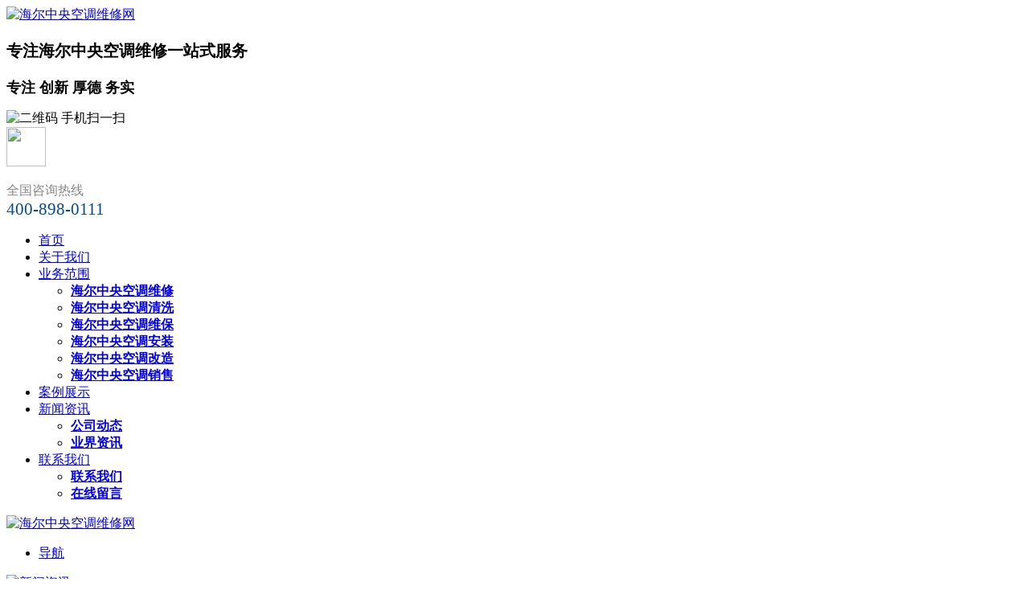

--- FILE ---
content_type: text/html; charset=utf-8
request_url: http://www.zgsyds.com/a_753.html
body_size: 8430
content:
<!DOCTYPE html>
<html class=" desktop portrait">
 <head id="Head">
  <meta http-equiv="Content-Type" content="text/html; charset=UTF-8" />
  <meta content="width=device-width, initial-scale=1.0, user-scalable=no" name="viewport" />
  <meta http-equiv="PAGE-ENTER" content="RevealTrans(Duration=0,Transition=1)" />
  <title>中央空调节能技术实践应用 - 海尔中央空调维修网</title>
  <meta name="keywords" content="中央空调节能">
  <meta name="description" content="空调系统的设计强调舒适、节能、可靠。在舒适基础上进行节能，根据用户的要求和建筑物概况确定新风量、湿度、温度。如果忽视空调使用的舒适度去谈节能是没有任何什么现实意义">
  <link rel="shortcut icon" href="http://www.zgsyds.com/storage/17199/images/20220824/20220824142724_29307.png">
  <link rel="stylesheet" type="text/css" href="http://www.zgsyds.com/storage/17199/tpl/1196/css/amazeui.min.css" />
  <link rel="stylesheet" type="text/css" href="http://www.zgsyds.com/storage/17199/tpl/1196/css/base.css" />
  <!--link rel="stylesheet" type="text/css" href="http://www.zgsyds.com/storage/17199/tpl/1196/css/style2.css" /-->
  <link rel="stylesheet" type="text/css" href="http://www.zgsyds.com/storage/17199/tpl/1196/css/font-awesome.min.css" />
  <link rel="stylesheet" type="text/css" href="http://www.zgsyds.com/storage/17199/tpl/1196/css/animate.min.css" />
  <!--link href="http://www.zgsyds.com/storage/17199/tpl/1196/css/style.css" rel="stylesheet" type="text/css" /-->
  <link rel="stylesheet" type="text/css" href="http://www.zgsyds.com/storage/17199/tpl/1196/css/index2.css" media="all" />
  <!--link rel="stylesheet" type="text/css" href="http://www.zgsyds.com/storage/17199/tpl/1196/css/chanpin.css" media="all" /-->
  <script type="text/javascript" src="http://www.zgsyds.com/storage/17199/tpl/1196/js/jquery-1.8.3.min.js"></script>
  <script type="text/javascript" src="http://www.zgsyds.com/storage/17199/tpl/1196/js/script.js"></script>
  <script type="text/javascript" src="http://www.zgsyds.com/storage/17199/tpl/1196/js/amazeui.min.js"></script>
  <script type="text/javascript" src="http://www.zgsyds.com/storage/17199/tpl/1196/js/jquery.caroufredsel.js"></script> 
  <script type="text/javascript" src="http://www.zgsyds.com/storage/17199/tpl/1196/js/custom.js"></script>
  <script type="text/javascript" src="http://www.zgsyds.com/storage/17199/tpl/1196/js/jquery.lazyload.min.js"></script>
  <script type="text/javascript" src="http://www.zgsyds.com/storage/17199/tpl/1196/js/animate.min.js"></script>
  <script type="text/javascript" src="http://www.zgsyds.com/storage/17199/tpl/1196/js/superfish.js"></script>
  <script type="text/javascript" src="http://www.zgsyds.com/storage/17199/tpl/1196/js/jquery.flexslider.min.js"></script>
  <script type="text/javascript" src="http://www.zgsyds.com/storage/17199/tpl/1196/js/jquery.wow.min.js"></script>
  <script type="text/javascript" src="http://www.zgsyds.com/storage/17199/tpl/1196/js/jquery.jcarousellite.min.js"></script>
  <script type="text/javascript" src="http://www.zgsyds.com/storage/17199/tpl/1196/js/jquery.imgscroll.js"></script>
  <script type="text/javascript">
var wow = new WOW(
{
	boxClass:'animated'}
);
	wow.init();
$(function(){
	$('.banner').flexslider();
	});
$(function(){
	$(".case").jCarouselLite({scroll:1,speed:1500,btnNext:".next",btnPrev:".prev"});
	});
$(function(){
	$("#goleft").imgscroll({speed: 40,amount: 0,width: 1,dir: "left"});
	});
</script>  
 <meta http-equiv="Cache-Control" content="no-transform" />
<meta http-equiv="Cache-Control" content="no-siteapp" />
</head>
 <body class="font-zh-CN">
  <div id="wrapper" class="home-page">
   <!--header-->
   <header class="top header-v2 desktops-section default-top">    
    <div class="top-bar clearfix">
     <div class="page-width clearfix">
      <div id="a1portalSkin_topAreaB" class="QHDEmptyArea top-widget float-right"></div>
      <div id="a1portalSkin_topAreaC" class="QHDEmptyArea top-widget float-left"></div>
     </div>
    </div>    
    <div class="top-main">
     <div class="page-width clearfix">
      <div class="logo float-left" skinobjectzone="HtmlLogo_734">	   
      <a indepth="true" href="http://www.zgsyds.com/"><img src="http://www.zgsyds.com/storage/17199/images/20220927/20220927164828_93034.png" alt="海尔中央空调维修网" /></a>
       <div class="logo-zi">
	           <h2> <span style="font-size:20px;"><span style="font-family:幼圆;">专注海尔中央空调维修一站式服务</span></span></h2> 
        <p> <span style="font-size:18px;"><strong><span style="font-family:幼圆;">专注 创新 厚德 务实</span></strong></span></p> 
       </div>
      </div>
      <div class="top-main-content float-right">
       <div class="qrcode">
        <img src="http://www.zgsyds.com/storage/17199/images/20220824/20220824142821_84008.jpg" alt="二维码 手机扫一扫" />
       </div>
       <div id="a1portalSkin_topAreaA" class="top-widget float-right">
        <div class="module-default module-no-margin">
         <div class="module-inner">
          <div id="" class="module-content">
           <div class="qhd-content">
            <div class="typo">
             <a href="#"><img class="typo_img" src="http://www.zgsyds.com/storage/17199/tpl/1196/picture/tubiao.png" style="width:49px;height:49px" /></a>
             <div class="typo_text">
			 <p><span style="color:#868686;font-size:16px;line-height:normal">全国咨询热线</span><br /><span style="font-size:21px;line-height:normal;color:#004b8c">400-898-0111</span></p>

             </div>
            </div>
           </div>
          </div>
         </div>
        </div>
       </div>
      </div>
     </div>
    </div>
    <div class="clear"></div>
    <div class="nav-wrapper">
     <div class="page-width clearfix">
      <nav class="nav">
       <div class="main-nav clearfix" skinobjectzone="menu_929">     
<ul class="sf-menu sf-js-enabled">
<li class="first-level sf-with-ul "><a href="http://www.zgsyds.com/" title="" >首页</a>
  
<ul class='two'>
  
</ul>
</li><li class="first-level sf-with-ul "><a href="http://www.zgsyds.com/about.html" title=""  rel="nofollow">关于我们</a>
  
<ul class='two'>
  
</ul>
</li><li class="first-level sf-with-ul "><a href="http://www.zgsyds.com/p_4" title=""  rel="nofollow">业务范围</a>
  
<ul class='two'>
  <li><a indepth="true" href="http://www.zgsyds.com/p_89"  title="海尔中央空调维修" ><strong>海尔中央空调维修</strong></a></li><li><a indepth="true" href="http://www.zgsyds.com/p_90"  title="海尔中央空调清洗" ><strong>海尔中央空调清洗</strong></a></li><li><a indepth="true" href="http://www.zgsyds.com/p_91"  title="海尔中央空调维保" ><strong>海尔中央空调维保</strong></a></li><li><a indepth="true" href="http://www.zgsyds.com/p_92"  title="海尔中央空调安装" ><strong>海尔中央空调安装</strong></a></li><li><a indepth="true" href="http://www.zgsyds.com/p_93"  title="海尔中央空调改造" ><strong>海尔中央空调改造</strong></a></li><li><a indepth="true" href="http://www.zgsyds.com/p_94"  title="海尔中央空调销售" ><strong>海尔中央空调销售</strong></a></li>
</ul>
</li><li class="first-level sf-with-ul "><a href="http://www.zgsyds.com/p_95" title=""  rel="nofollow">案例展示</a>
  
<ul class='two'>
  
</ul>
</li><li class="first-level sf-with-ul "><a href="http://www.zgsyds.com/a_1" title=""  rel="nofollow">新闻资讯</a>
  
<ul class='two'>
  <li><a indepth="true" href="http://www.zgsyds.com/a_2"  title="" ><strong>公司动态</strong></a></li><li><a indepth="true" href="http://www.zgsyds.com/a_3"  title="" ><strong>业界资讯</strong></a></li>
</ul>
</li><li class="first-level sf-with-ul "><a href="http://www.zgsyds.com/contact.html" title=""  rel="nofollow">联系我们</a>
  
<ul class='two'>
  <li><a indepth="true" href="http://www.zgsyds.com/contact.html"  title="" ><strong>联系我们</strong></a></li><li><a indepth="true" href="http://www.zgsyds.com/guestbook.html"  title="" ><strong>在线留言</strong></a></li>
</ul>
</li>
</ul>
       </div>
      </nav>
     </div>
    </div>
   </header>
   <!-- S touch-top-wrapper -->
   <div class="touch-top mobile-section clearfix">
    <div class="touch-top-wrapper clearfix">
     <div class="touch-logo" skinobjectzone="HtmlLogo_1766">
     
<a indepth="true" href="http://www.zgsyds.com/"><img src="http://www.zgsyds.com/storage/17199/images/20220927/20220927164828_93034.png" alt=" 海尔中央空调维修网" /></a>


     </div>
     <!-- S touch-navigation -->
<div class="touch-navigation">
      <div class="touch-toggle">
       <ul>
        
        <li class="touch-toggle-item-last"><a href="javascript:;" class="drawer-menu" data-drawer="drawer-section-menu"><i class="touch-icon-menu"></i><span>导航</span></a></li>
       </ul>
      </div>
     </div>
     <!-- E touch-navigation -->
    </div>
    <!-- S touch-top -->
   
    <div style="display: none;" class="drawer-section drawer-section-menu">
     <div class="touch-menu" skinobjectzone="menu_2245">
	 
<ul>

<li>
  
  <a href="http://www.zgsyds.com/" ><span>首页</span></a>
  
<ul class='two'>
    
</ul>

</li><li>
  
  <a href="http://www.zgsyds.com/about.html"  rel="nofollow"><span>关于我们</span></a>
  
<ul class='two'>
    
</ul>

</li><li>
  
  <a href="javascript:;/p_4"  rel="nofollow"><span>业务范围</span></a>
  
<ul class='two'>
    <li><a href="http://www.zgsyds.com/p_89"><span>海尔中央空调维修</span></a></li><li><a href="http://www.zgsyds.com/p_90"><span>海尔中央空调清洗</span></a></li><li><a href="http://www.zgsyds.com/p_91"><span>海尔中央空调维保</span></a></li><li><a href="http://www.zgsyds.com/p_92"><span>海尔中央空调安装</span></a></li><li><a href="http://www.zgsyds.com/p_93"><span>海尔中央空调改造</span></a></li><li><a href="http://www.zgsyds.com/p_94"><span>海尔中央空调销售</span></a></li>
</ul>

</li><li>
  
  <a href="http://www.zgsyds.com/p_95"  rel="nofollow"><span>案例展示</span></a>
  
<ul class='two'>
    
</ul>

</li><li>
  
  <a href="javascript:;/a_1"  rel="nofollow"><span>新闻资讯</span></a>
  
<ul class='two'>
    <li><a href="http://www.zgsyds.com/a_2"><span>公司动态</span></a></li><li><a href="http://www.zgsyds.com/a_3"><span>业界资讯</span></a></li>
</ul>

</li><li>
  
  <a href="javascript:;/contact.html"  rel="nofollow"><span>联系我们</span></a>
  
<ul class='two'>
    <li><a href="http://www.zgsyds.com/contact.html"><span>联系我们</span></a></li><li><a href="http://www.zgsyds.com/guestbook.html"><span>在线留言</span></a></li>
</ul>

</li>

</ul>

     </div>
    </div>
    <script type="text/javascript">
$(document).ready(function() {

$(".touch-toggle a").click(function(event) {
var className = $(this).attr("data-drawer");

if ($("." + className).css('display') == 'none') {
$("." + className).slideDown().siblings(".drawer-section").slideUp();
} else {
$(".drawer-section").slideUp();
}
event.stopPropagation();
});

/*$(document).click(function(){
$(".drawer-section").slideUp();     
})*/

$('.touch-menu a').click(function() {
if ($(this).next().is('ul')) {
if ($(this).next('ul').css('display') == 'none') {
$(this).next('ul').slideDown();
$(this).find('i').attr("class", "touch-arrow-up");
} else {
$(this).next('ul').slideUp();
$(this).next('ul').find('ul').slideUp();
$(this).find('i').attr("class", "touch-arrow-down");
}
}
});
});
</script>
   </div>
  </div>


   
<script>
var PDV_PAGEID='3'; 
var PDV_RP='../../'; 
var PDV_COLTYPE='news'; 
var PDV_PAGENAME='detail'; 
</script>
<div id="a1portalSkin_headerAreaA" class="header">
   <!-- Start_Module_282392 -->
   <a name="27288" id="27288"></a>
   <div class="module-default">
    <div class="module-inner">
     <div id="" class="module-content">
      <!-- Start_Module_282392 -->
      <!-- S responsive-carousel -->
      <div class="responsive-carousel carousel clearfix">
       <div id="responsive-282392">
        <div class="carousel-item" style="">
         <div class="carousel-img">
          <a href="javascript:;" target=""><img src="http://www.zgsyds.com/storage/17199/tpl/1196/picture/1536562986.jpg" alt="新闻资讯" /></a>
         </div>
        </div>
       </div>
       <div class="carousel-btn carousel-btn-fixed" id="carousel-page-282392"></div>
       <script type="text/javascript">
                                        $(window).load(function() {
                                            $("#responsive-282392").carouFredSel({
                                                responsive: true,
                                                width: '100%',
                                                items: {
                                                    visible: 1
                                                },
                                                auto: {
                                                    pauseOnHover: true,
                                                    timeoutDuration: 5000
                                                },
                                                swipe: {
                                                    onTouch: true,
                                                    onMouse: true
                                                },
                                                pagination: "#carousel-page-282392"
                                                //prev   : { button:"#carousel-prev-282392"},
                                                //next   : { button:"#carousel-next-282392"},
                                                //scroll : { fx : "coverfade", duration : 1200, timeoutDuration : 1500 }  
                                            });

                                            $("#responsive-282392 .carousel-item").show();
                                        });
                                    </script>
      </div>
     </div>
    </div>
   </div>
  </div>

  <section class="main">
   <div class="page-width clearfix">
    		

    <section class="content float-right">
     <!-- S page-title -->
     <section class="page-title page-title-inner clearfix">
      <!-- S breadcrumbs -->
      <div class="breadcrumbs float-right" skinobjectzone="HtmlBreadCrumb_2906">
      您现在的位置：<a href="http://www.zgsyds.com/">海尔中央空调维修网</a> <span>&gt;</span> <a href="http://www.zgsyds.com/a_1">新闻资讯</a> <span>&gt;</span> 中央空调节能技术实践应用
       
      </div>
      <!-- E breadcrumbs -->
      <!-- S page-name -->
      <div class="page-name float-left">
       <h2>新闻资讯 </h2>
      </div>
      <!-- E page-name -->
     </section>
     <!-- E page-title -->
     <div class="content-wrapper" id="a1portalSkin_mainArea">
      <!-- Start_Module_282401 -->
      <a id="25974" name="25974"></a>
      <div class="module-default">
       <div class="module-inner">
        <div class="module-content" id="">
         <!-- Start_Module_282401 -->
         <!-- S article-detail -->
         <div class="article-detail">
          <div class="article-title">
           <h1>中央空调节能技术实践应用 </h1>
          </div>
          <div class="entry-meta">
           <span><strong>日期： </strong><strong>11-03 16:24</strong></span>
           <span><strong></strong></span>
          </div>
          <div class="article-content-wrapper">
           <div class="article-content">
            <div class="qhd-content">
             <p>
	　　空调系统的设计强调舒适、节能、可靠。在舒适基础上进行节能，根据用户的要求和建筑物概况确定新风量、湿度、温度。如果忽视空调使用的舒适度去谈节能是没有任何什么现实意义的。接下来海尔空调节能网小编来给大家分享一下<strong><a href="http://www.zgsyds.com/www.zgsyds.com">中央空调节能</a></strong>技术实践应用。<br/>
	&nbsp;</p><p style="text-align: center;"><br/>
	&nbsp;</p><p><strong>　　一、确定系统负荷</strong></p><p>
	　　依据建筑的不同情况、用户所需、应用功能来确定空调的使用负荷。冷热负荷大小会直接影响空调投资和使用功能，更会涉及到运行费用和系统能耗，在设计空调系统前要精确地计算好冷热负荷，在新项目中，要先计算每个房间的负荷，再逐个进行累加，并不是说把最大负荷相加，最后把各个相加的负荷值确定空调冷热负荷。在改造的建筑项目中，有的用户不能提供设计的原图纸，有些用户也会觉得空调系统设置得不合理，这就要求我们在改造之前，一定要清楚空调配置和形式，把握好运行的实际数据，确定空调冷热负荷再进行改造。<br/>
	&nbsp;</p><p><strong>　　二、选择热、冷源</strong></p><p>
	　　依照建筑物附近的能源状况、地理位置、需求和应用功能确定热、冷源。选择热、冷源是设计空调系统中比较重要的步骤，空调设备的能效比是由热、冷源决定的，空调设备的可靠性也受其影响，同时热、冷源还决定了空调设备的能源消耗，所以热、冷源的选择对空调系统设计成功至关重要。热、冷源的选择不是固定的，没有适合所有项目的热、冷源，根据不同系统的条件和特点，选择适宜的热、冷源，以便取得最佳效果。<br/>
	&nbsp;</p><p><strong>　　三、末端设备的水系统和流量调节设计</strong></p><p>
	　　通过电动三通或者两通实现流量调节，末端系统的流量根据负荷量进行调节，取得节能的目的。当设计水系统的管道时，平衡水系统能够使支路的阻力保持平衡，使每个支路的水流量得到满足。一方面在条件不同的情况下设计尽量同程式;另一方面利用阻力计算取得合理变径;同时，管道流量还可以通过阀门调节。</p>
			      </div>
				  </div>
				  
			<div class="point">
              <span class="to_prev col-xs-12 col-sm-6 col-md-6">上一个：<a href="http://www.zgsyds.com/a_752.html" title="中央空调出风口如何安装">中央空调出风口如何安装</a></span>     
              <span class="to_next col-xs-12 col-sm-6 col-md-6">下一个：<a href="http://www.zgsyds.com/a_754.html" title="中央空调风机盘管清洗服务标准">中央空调风机盘管清洗服务标准</a></span>
            </div>
          </div>
         </div>
        </div>
       </div>
      </div>
     </div>
    </section>

    <!-- S content -->
    <!-- S sidebar -->
    <section class="sidebar float-left">
    <section class="page-menu">
       <form id="frmInfoSearch" class="sou_da"  style="width:94%"  method="get" action="/so_product">   
           <input type="text" id="Keywords"  name="keyword" placeholder="请输入产品名称" value="">
         <button type="submit" id="submit"><i class="fa fa-search fa-white"></i></button>
       </form>
     </section>
     <div class="clear"></div>
     <section class="page-menu" skinobjectzone="menu_3089">
      <div class="page-menu-title">
       <h3>新闻资讯</h3>
      </div>
      <div class="page-menu-content">
      
<ul>

 <li class=""><a indepth="true" href="http://www.zgsyds.com/a_2">公司动态</a><i></i></li><li class=""><a indepth="true" href="http://www.zgsyds.com/a_3">业界资讯</a><i></i></li>
 
</ul>

       <script type="text/javascript">
                                        $(document).ready(function() {
                                            $('.page-menu-content ul').find('li:last').addClass('last');

                                            $('.page-menu-content > ul > li > a').click(function() {
                                                if ($(this).parent('li').find('ul')) {
                                                    $(this).parent('li').find('ul').slideDown('fast');
                                                    $(this).parent('li').siblings('li').find('ul').slideUp('fast');
                                                    $(this).parent('li').addClass('current').siblings('li').removeClass('current');
                                                }
                                            });

                                        });
                                    </script>
      </div>
     </section>
     <!-- S page-menu -->
     <div class="clear"></div>

     <section class="page-menu">
      <div class="page-menu-title">
       <h3>联系我们</h3>
      </div>
      <div class="page-menu-content page-u">
       <p>
	  <img src="http://www.zgsyds.com/storage/17199/tpl/1196/picture/page_kf.jpg" alt="联系我们" title="联系我们" />
      </p>
	   <p>
	联系人：海尔中央空调维修网
</p>
<p>
	电话：400-898-0111
</p>
<p>
	邮箱：yacs@jljgdj.com 
</p>
<p>
	地址： 北京市石景山区金融街长安中心4号楼316 
</p>
      </div>
     </section>
     <div class="clear"></div>
     <!--E-->
     <div id="a1portalSkin_sidebarAreaA" class="QHDEmptyArea sidebar-content"></div>
    </section>
    <!-- E sidebar -->
   </div>
  </section>
  <div class="g-ft f-oh">
   <div class="g-w1170">
    <div class="m-ftel f-fr">
     <h5><span>全国咨询热线</span><label>24 hours service hotline</label></h5>
     <p style="margin-top:18px;">400-898-0111</p>
     <p></p>
    </div>
    <div class="m-fnav">
    <a href="http://www.zgsyds.com/"   >首页</a><a href="http://www.zgsyds.com/about.html"   >关于我们</a><a href="http://www.zgsyds.com/p_4"   >业务范围</a><a href="http://www.zgsyds.com/p_95"   >案例展示</a><a href="http://www.zgsyds.com/a_1"   >新闻资讯</a><a href="http://www.zgsyds.com/contact.html"   >联系我们</a>
    </div>
    <div class="m-cprt">
  Copyright © 2019-2022 海尔中央空调维修网 版权所有　 版权所有 <br />
地址：北京市石景山区金融街长安中心4号楼316     电话：400-898-0111 传真：+010-59797778<br />
 海尔中央空调维修网   <a href="https://beian.miit.gov.cn/" target="_blank" rel="nofollow" style="color:#FFFFFF;"></a> <br /> 
<a href="http://www.miibeian.gov.cn/" target="_blank" rel="nofollow"><img src="http://www.zgsyds.com/storage/17199/tpl/1196/picture/newgovicon.gif" /></a> 
<a href="http://www.cdnet110.com/index.php" target="_blank" rel="nofollow"><img src="http://www.zgsyds.com/storage/17199/tpl/1196/picture/4.png" /></a>  

    </div>
   </div>
  </div>
  <!--E-->
  <!--search-->
  <div id="vivo-head">
   <div class="vivo-search">
    <div class="search-box">
      <form  id="mfrmInfoSearch"  method="get" action="/so_product">
      <input type="text" id="mKeywords" class="data_q"   name="keyword" placeholder="请输入产品关键词" value="">   
      <button  type="submit"  id="#msubmit">搜索</button>
      <a class="close"></a>  
        </form>
    </div>
   </div>
  </div>
  
  <script type="text/javascript" src="http://www.zgsyds.com/storage/17199/tpl/1196/js/ss-common.js"></script>
  <!--search-->

  <!--mobile nav-->
  <div id="mobile_nav" data-am-widget="navbar" class="am-navbar am-navbar-default gm-foot" style="padding-top:0px;">
   <ul class="am-navbar-nav am-cf am-avg-sm-4">
    <li><a href="http://www.zgsyds.com/" class="curr"><span class="am-icon-home"></span><span class="am-navbar-label">首页</span></a></li>
    <li><a href="http://www.zgsyds.com/about.html" class=""><span class="am-icon-user"></span><span class="am-navbar-label">关于我们</span></a></li>
    <li><a href="http://www.zgsyds.com/p_4" class=""><span class="am-icon-th-large"></span><span class="am-navbar-label">业务范围</span></a></li>
    <li><a href="javascript:;" class="search" id=""><span class="am-icon-search"></span><span class="am-navbar-label">产品搜索</span></a></li>
    <li><a href="tel:400-898-0111" class=""><span class="am-icon-phone"></span><span class="am-navbar-label">联系我们</span></a></li>
   </ul>
  </div>
  <!--mobile nav-->

  <!-- QQ客服开始 -->
  <!--<link rel="stylesheet" type="text/css" href="http://www.zgsyds.com/storage/17199/tpl/1196/css/kf.css" />
  <div class="service_box">
   <ul class="tab_nav">
    <li><a href="http://www.zgsyds.com/"><i class="icon icon_1"></i>在线客服</a></li>
    <li><a href="http://www.zgsyds.com/"><i class="icon icon_3"></i></a></li>
   </ul>
   <div class="tab_content">
    <div class="tab_plan">
	<!--QQ-->
<!--<p class="fs14">
	海尔中央空调维修网:
<a target="_blank" href="https://p.qiao.baidu.com/cps/chat?siteId=11154371&userId=7169415&siteToken=b8b3137e22d7d6b8820e62cd4342b707"><img border="0" src="http://www.zgsyds.com/storage/17199/tpl/1196/picture/339ce77ade3e41e6a86ae16b79f953d3.gif" alt="" title="" /></a>
</p>
<!--QQ-->
<p class="fs14">
	:
<a target="_blank" href="https://p.qiao.baidu.com/cps/chat?siteId=11154371&userId=7169415&siteToken=b8b3137e22d7d6b8820e62cd4342b707"><img border="0" src="http://www.zgsyds.com/storage/17199/tpl/1196/picture/339ce77ade3e41e6a86ae16b79f953d3.gif" alt="" title="" /></a>
</p>
<!--QQ-->
<!--<p class="fs14">
	:
  <script>
var _hmt = _hmt || [];
(function() {
  var hm = document.createElement("script");
  hm.src = "https://hm.baidu.com/hm.js?b8b3137e22d7d6b8820e62cd4342b707";
  var s = document.getElementsByTagName("script")[0]; 
  s.parentNode.insertBefore(hm, s);
})();
</script>
<a target="_blank" href="https://p.qiao.baidu.com/cps/chat?siteId=11154371&userId=7169415&siteToken=b8b3137e22d7d6b8820e62cd4342b707"><img border="0" src="http://www.zgsyds.com/storage/17199/tpl/1196/picture/339ce77ade3e41e6a86ae16b79f953d3.gif" alt="" title="" /></a>
</p>-->
<!--QQ-->

<!--<p class="mt10">
	服务时间:<br />
9:00-18:00(工作日)
</p>
    </div>
    <div class="tab_plan" style="display: none;">
     <img src="http://www.zgsyds.com/storage/17199/images/20220824/20220824142821_84008.jpg" alt="微信二维码" width="130" height="130" />
    </div>
   </div>
  </div>
   <!--侧边悬浮-->
<link rel="stylesheet" href="http://www.zgsyds.com/storage/17199/tpl/1196/skin/style/style.css">
<div id="izl_rmenu" class="izl-rmenu">
    <a href="https://affim.baidu.com/unique_7169415/chat?siteId=11154371&userId=7169415&siteToken=b8b3137e22d7d6b8820e62cd4342b707" class="sbtnbor sbtnpo" rel="nofollow">
      <span class="sbtn btn-qq"></span><img src="http://www.zgsyds.com/storage/17199/tpl/1196/skin/img/xian.gif" class="qqsh">
      <p>在线客服</p>
    </a>
    <a rel="nofollow" href="https://affim.baidu.com/unique_7169415/chat?siteId=11154371&userId=7169415&siteToken=b8b3137e22d7d6b8820e62cd4342b707" class="sbtnbor">
      <span class="sbtn btn-skype"></span>
      <p>获取报价</p>
    </a>
    <div class="sbtnbor bor-wx">
      <a rel="nofollow" class="sbtn btn-wx"></a>
      <div class="pic" style="display: none;">
        <img src="http://www.zgsyds.com/storage/17199/tpl/1196/skin/img/wxgzh.jpg" alt="官方微信公众号">
        <p><b>扫描二维码</b>关注京乐企服</p>
      </div>
    </div>
    <div class="side-top">	
      <span class="sbtn btn-top"></span>
    </div>
    <div class="side-serv">
      <span>免费<br>预案</span>
	  <div class="side-serv-bg"></div>
      <p>免费上门<br>2小时响应</p>
    </div>
  </div>
<script src="http://www.zgsyds.com/storage/17199/tpl/1196/skin/js/kf.js"></script>
  <script>
var _hmt = _hmt || [];
(function() {
  var hm = document.createElement("script");
  hm.src = "https://hm.baidu.com/hm.js?b8b3137e22d7d6b8820e62cd4342b707";
  var s = document.getElementsByTagName("script")[0]; 
  s.parentNode.insertBefore(hm, s);
})();
</script>
  <script type="text/javascript">
$(".service_box .tab_nav li").hover(function(){
	var i=$(this).index();
	$(this).addClass("active").siblings().removeClass("active");
	$(".service_box .tab_plan:eq("+i+")").show().siblings().hide();
});
$(function(){
	var t;
	$(".service_box").hover(function(){
		$(".service_box").animate({right:0},300)
		clearTimeout(t);
	},function(){
		t=setTimeout(function(e){
			$(".service_box").animate({right:"-146px"},300);
			$(".service_box").find(".tab_nav li").removeClass("active");
		},1000);
	});
});
var isTransition=true;
$(".m_logo").hover(function(){
	var r=0;
	if(isTransition){
		animateTime = setInterval(function(){
			if (r>=153){
				clearInterval(animateTime);
				isTransition=true;
			}else{
				isTransition=false;
				r++;
				$(".m_logo a").attr("style","-webkit-mask:-webkit-gradient(radial, 45 25, "+r+", 45 25, "+(r+15)+", from(rgb(0, 0, 0)), color-stop(0.5, rgba(0, 0, 0, 0.2)), to(rgb(0, 0, 0)));")
			};
		},5);
	}
},function(){
	return;
});

</script>
<script src="http://www.zgsyds.com/storage/17199/tpl/1196/js/transform.js" type="text/javascript" charset="utf-8"></script>
 <div style="display:none;">cache</div><div style="text-align:center;display:none;"><span>Processed in 0.017693 Second.</span></div><script>
				document.onselectstart = function(){event.returnValue = false;}
				document.oncontextmenu = function(){event.returnValue = false;}
				</script></body>
</html>

--- FILE ---
content_type: text/javascript; charset=utf-8
request_url: https://goutong.baidu.com/site/346/b8b3137e22d7d6b8820e62cd4342b707/b.js?siteId=11154371
body_size: 7881
content:
!function(){"use strict";!function(){var e={styleConfig:{"styleVersion":"1","inviteBox":{"btnBgColor":"#E64552","startPage":1,"autoDuration":0,"cpyInfo":"","isShowText":1,"skinType":1,"buttonType":1,"inviteTypeData":{"0":{"width":400,"height":175},"1":{"width":680,"height":320},"2":{"width":400,"height":282},"3":{"width":680,"height":320}},"autoInvite":1,"stayTime":30,"closeTime":10,"toChatTime":10,"inviteWinPos":0,"welcome":"2小时快速响应上门，免费勘察现场，获取优惠报价方案","needVerifyCode":1,"btnBgColorType":0,"autoChat":1,"height":150,"skinIndex":0,"customerStyle":{"acceptFontColor":"#ffffff","backImg":"https://su.bcebos.com/v1/biz-crm-aff-im/biz-crm-aff-im/generic/system/style/images/f586ea6681dc450c93165e091119deec.jpg?authorization=bce-auth-v1%2F0a3fcab923c6474ea5dc6cb9d1fd53b9%2F2021-10-22T02%3A30%3A47Z%2F-1%2F%2F487653df694c57379d63d62a81362ac9f07f3a47b02a573fd9a8d1d51e6f277a","acceptBgColor":"#fecb2e","inviteBackImg":"https://aff-im.bj.bcebos.com/r/image/invite-back-img.png","horizontalPosition":"left","confirmBtnText":"在线咨询","portraitPosition":"top","marginTop":0,"buttonPosition":"center","marginLeft":0},"maxInviteNum":1,"defaultStyle":0,"likeCrm":0,"skinName":"自定义皮肤","autoHide":1,"reInvite":1,"sendButton":{"bgColor":"#bfecff","fontColor":"#1980df"},"inviteHeadImg":"https://aff-im.bj.bcebos.com/r/image/invite-head.png","license":"000","isOpenAutoDirectCom":0,"fontPosition":"center","isCustomerStyle":0,"width":200,"position":"right-bottom","inviteInterval":60,"inviteWinType":0,"tradeId":0,"fontColor":"#333333"},"aiSupportQuestion":false,"webimConfig":{"isShowIntelWelLan":0,"skinIndex":0,"autoDuration":30,"customerColor":"#2752e7","themeType":1,"license":"000","isOpenAutoDirectCom":1,"generalRecommend":0,"isShowCloseBtn":1,"skinType":1,"width":360,"isOpenKeepCom":0,"autoPopupMsg":0,"position":"right-bottom","needVerifyCode":1,"height":420,"waitVisitStayTime":6,"searchTermRecommend":1},"noteBoard":{"btnBgColor":"#6696FF","skinIndex":2,"autoDuration":0,"likeCrm":1,"displayCompany":1,"customerColor":"#00aef3","cpyInfo":"感谢您的关注，当前客服人员不在线，请填写一下您的信息，我们会尽快和您联系。","skinName":"雅致花语","displayLxb":1,"themeType":0,"formText":"感谢您的关注，当前客服人员不在线，请填写一下您的信息，我们会尽快和您联系。","isOpenAutoDirectCom":0,"skinType":1,"form":{"formOffline":1,"formOnlineAuto":0},"position":"left-bottom","itemsExt":[{"question":"您所需服务","subItems":["中央空调维保","中央空调维修","中央空调清洗","其它服务"],"name":"item0","required":0,"isShow":0},{"question":"邮箱","name":"item1","required":0,"isShow":0},{"question":"地址","name":"item2","required":0,"isShow":0}],"items":[{"name":"content","required":1,"isShow":1},{"name":"visitorName","required":0,"isShow":1},{"name":"visitorPhone","required":1,"isShow":1}],"cpyTel":"","needVerifyCode":1,"tradeId":0,"btnBgColorType":0,"board":{"boardOffline":0,"boardOnline":0}},"blackWhiteList":{"siteBlackWhiteList":[],"type":-1},"isWebim":0,"pageId":0,"seekIcon":{"barrageIconColor":"#9861E6","iconHeight":47,"barrageIssue":["可以介绍下你们的产品么？","你们是怎么收费的呢？","现在有优惠活动么？"],"displayLxb":1,"cpyInfo":"","portraitPosition":"top","skinType":1,"isFixedPosition":1,"iconType":0,"pcGroupiconColor":"#6696FF","horizontalPosition":"left","needVerifyCode":1,"customerStyle":{"backImg":""},"skinIndex":5,"iconWidth":144,"likeCrm":0,"skinName":"默认皮肤","groups":[{"groupName":"示例分组1","groupId":884970}],"barrageColor":0,"marginLeft":0,"autoConsult":0,"isOpenAutoDirectCom":0,"barrageSwitch":false,"isCustomerStyle":0,"hotIssues":[{"question":"可以介绍下你们的产品么？","answer":"","id":"hotIssues:1092884057"},{"question":"你们是怎么收费的呢？","answer":"","id":"hotIssues:2085206528"},{"question":"现在有优惠活动么？","answer":"","id":"hotIssues:1128643234"}],"groupStyle":{"bgColor":"#ffffff","buttonColor":"#d6f3ff","fontColor":"#008edf"},"pcGroupiconType":0,"position":"right-bottom","barrageIconColorType":0,"groupWidth":94,"marginTop":0,"tradeId":0},"digitalHumanSetting":{"perid":"4146","gender":0,"demo":{"image":"https://aff-im.cdn.bcebos.com/onlineEnv/r/image/digitalman/digital-woman-demo-webim.png"},"headImage":"https://aff-im.cdn.bcebos.com/onlineEnv/r/image/digitalman/digital-woman-demo.jpg","name":"温柔姐姐","audition":"https://aff-im.cdn.bcebos.com/onlineEnv/r/audio/digitalman/woman.mp3","comment":"以亲切温柔的形象来接待访客，让用户感受到温暖和关怀；","data":{"welcome":{"gif":"https://aff-im.cdn.bcebos.com/onlineEnv/r/image/digitalman/digital-woman-welcome.gif"},"contact":{"gif":"https://aff-im.cdn.bcebos.com/onlineEnv/r/image/digitalman/digital-woman-contact.gif"},"warmLanguage":{"gif":""},"other":{"gif":""}}}},siteConfig:{"eid":"7169415","queuing":"<p>欢迎光临！您已经进入服务队列，请您稍候，马上为您转接您的在线咨询顾问。您也可以先留下电话，一般会在5分钟之内，会有专业的技术顾问给您回电!</p>","isOpenOfflineChat":1,"authToken":"bridge","isWebim":0,"imVersion":"im_server","platform":0,"isGray":"false","vstProto":1,"bcpAiAgentEnable":"0","webimConfig":{"isShowIntelWelLan":0,"skinIndex":0,"autoDuration":30,"customerColor":"#2752e7","themeType":1,"license":"000","isOpenAutoDirectCom":1,"generalRecommend":0,"isShowCloseBtn":1,"skinType":1,"width":360,"isOpenKeepCom":0,"autoPopupMsg":0,"position":"right-bottom","needVerifyCode":1,"height":420,"waitVisitStayTime":6,"searchTermRecommend":1},"isOpenRobot":1,"startTime":1769909149566,"authType":4,"prologue":"<p><span style=\"font-size: 14px;\">京乐企服</span><span style=\"font-size: 14px; font-weight: bold;\">专注中央空调一站式服务！</span></p><p><a href=\"https://www.zyktservice.com/weibaofw/\"></a></p><a href=\"https://www.zyktservice.com/weibaofw/\"></a><p><a href=\"https://www.zyktservice.com/weibaofw/\">中央空调工程</a>│<a href=\"https://www.zyktservice.com/weixiufw/\">中央空调维修</a>│<a href=\"https://www.zyktservice.com/anzhuangfw/\">中央空调安装</a></p><p><a href=\"https://www.zyktservice.com/qingxifw/\">中央空调清洗</a>│<a href=\"https://www.zyktservice.com/gaizaofw/\">中央空调改造</a>│<a href=\"https://www.zyktservice.com/weibaofw/\">中央空调维保</a></p><p><span style=\"font-weight: bold; color: rgb(254, 1, 0);\">☪ 自营团队&nbsp; &nbsp;❣&nbsp; 资质齐全&nbsp; &nbsp;ღ&nbsp; 诚信服务&nbsp;</span></p><p>全国统一服务热线：<span style=\"font-weight: bold;\">4008981819</span>&nbsp;欢迎您的垂询<img style=\"display: inline-block; vertical-align: middle; width: 25px; height: 25px;\" src=\"https://aff-im.cdn.bcebos.com/onlineEnv/webim/resource/img/face/5537920713864c60f86dcba194b459ef.png\" data-face-text=\"握手\" data-face-id=\"5537920713864c60f86dcba194b459ef\"></p><p><span style=\"font-size: 14px;\"></span></p>","isPreonline":0,"isOpenSmartReply":1,"isCsOnline":0,"siteToken":"b8b3137e22d7d6b8820e62cd4342b707","userId":"7169415","route":"1","csrfToken":"ec23eff0d55f4f14a5ad5432cd2c38fd","ymgWhitelist":true,"likeVersion":"generic","newWebIm":1,"siteId":"11154371","online":"true","bid":"","webRoot":"https://affimvip.baidu.com/cps5/","isSmallFlow":0,"userCommonSwitch":{"isOpenTelCall":false,"isOpenCallDialog":false,"isOpenStateOfRead":true,"isOpenVisitorLeavingClue":true,"isOpenVoiceMsg":true,"isOpenVoiceCom":true}}};Object.freeze(e),window.affImConfig=e;var i=document.createElement("script"); i.src="https://aff-im.cdn.bcebos.com/onlineEnv/imsdk/1735891798/affim.js",i.setAttribute("charset","UTF-8");var o=document.getElementsByTagName("head")[0]||document.body;o.insertBefore(i,o.firstElement||null)}()}();